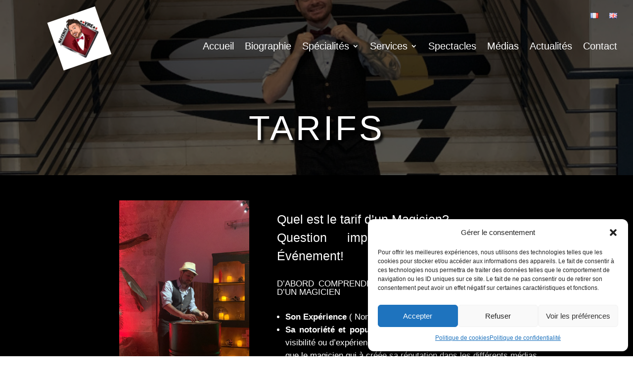

--- FILE ---
content_type: text/css
request_url: https://www.maxencemagicien.fr/wp-content/et-cache/504/et-core-unified-504.min.css?ver=1767971814
body_size: 10
content:
.dtq-video-popup-icon{display:flex}.dtq-video-popup-text{display:none}.dtq-video-popup:hover .dtq-video-popup-icon{display:none}.dtq-video-popup:hover .dtq-video-popup-text{display:flex}html[lang="en-GB"] .content-fr,html[lang="fr-FR"] .content-en{display:none}

--- FILE ---
content_type: text/css
request_url: https://www.maxencemagicien.fr/wp-content/et-cache/504/et-core-unified-tb-68-tb-164-deferred-504.min.css?ver=1767971815
body_size: 1887
content:
.et_pb_section_0_tb_footer{border-top-width:1px}.et_pb_section_0_tb_footer.et_pb_section{background-color:#000000!important}.et_pb_row_0_tb_footer,body #page-container .et-db #et-boc .et-l .et_pb_row_0_tb_footer.et_pb_row,body.et_pb_pagebuilder_layout.single #page-container #et-boc .et-l .et_pb_row_0_tb_footer.et_pb_row,body.et_pb_pagebuilder_layout.single.et_full_width_page #page-container #et-boc .et-l .et_pb_row_0_tb_footer.et_pb_row,.et_pb_row_1_tb_footer,body #page-container .et-db #et-boc .et-l .et_pb_row_1_tb_footer.et_pb_row,body.et_pb_pagebuilder_layout.single #page-container #et-boc .et-l .et_pb_row_1_tb_footer.et_pb_row,body.et_pb_pagebuilder_layout.single.et_full_width_page #page-container #et-boc .et-l .et_pb_row_1_tb_footer.et_pb_row{width:95%;max-width:2048px}.et_pb_text_0_tb_footer.et_pb_text,.et_pb_text_1_tb_footer.et_pb_text,.et_pb_text_2_tb_footer.et_pb_text,.et_pb_text_3_tb_footer.et_pb_text,.et_pb_text_3_tb_footer.et_pb_text a{color:#FFFFFF!important}.et_pb_text_0_tb_footer,.et_pb_text_1_tb_footer,.et_pb_text_2_tb_footer{font-family:'Roboto Condensed',Helvetica,Arial,Lucida,sans-serif;font-size:20px;padding-bottom:15px!important}.et_pb_image_0_tb_footer{width:25%;transform:rotateX(0deg) rotateY(0deg) rotateZ(-26deg);transform-origin:center;text-align:center}@keyframes et_pb_roll_center_et_pb_image_0_tb_footer{0%{transform:rotateX(0deg) rotateY(0deg) rotateZ(154deg)}100%{opacity:1;transform:rotateX(0deg) rotateY(0deg) rotateZ(-26deg)}}.et_pb_image_0_tb_footer.et_animated.transformAnim{animation-name:et_pb_roll_center_et_pb_image_0_tb_footer;transform-origin:center}.et_pb_social_media_follow .et_pb_social_media_follow_network_0_tb_footer .icon:before,.et_pb_social_media_follow .et_pb_social_media_follow_network_1_tb_footer .icon:before,.et_pb_social_media_follow .et_pb_social_media_follow_network_2_tb_footer .icon:before{font-size:22px;line-height:44px;height:44px;width:44px}.et_pb_social_media_follow .et_pb_social_media_follow_network_0_tb_footer .icon,.et_pb_social_media_follow .et_pb_social_media_follow_network_1_tb_footer .icon,.et_pb_social_media_follow .et_pb_social_media_follow_network_2_tb_footer .icon{height:44px;width:44px}ul.et_pb_social_media_follow_0_tb_footer{padding-bottom:25px!important}.et_pb_button_0_tb_footer_wrapper .et_pb_button_0_tb_footer,.et_pb_button_0_tb_footer_wrapper .et_pb_button_0_tb_footer:hover,.et_pb_button_1_tb_footer_wrapper .et_pb_button_1_tb_footer,.et_pb_button_1_tb_footer_wrapper .et_pb_button_1_tb_footer:hover{padding-top:0px!important;padding-bottom:0px!important}body #page-container .et_pb_section .et_pb_button_0_tb_footer,body #page-container .et_pb_section .et_pb_button_1_tb_footer{color:#000000!important;font-size:24px;font-family:'Roboto Condensed',Helvetica,Arial,Lucida,sans-serif!important;background-color:#E02B20}body #page-container .et_pb_section .et_pb_button_0_tb_footer:after,body #page-container .et_pb_section .et_pb_button_1_tb_footer:after{font-size:1.6em}body.et_button_custom_icon #page-container .et_pb_button_0_tb_footer:after,body.et_button_custom_icon #page-container .et_pb_button_1_tb_footer:after{font-size:24px}.et_pb_button_0_tb_footer,.et_pb_button_0_tb_footer:after,.et_pb_button_1_tb_footer,.et_pb_button_1_tb_footer:after{transition:all 300ms ease 0ms}.et_pb_section_1_tb_footer.et_pb_section{padding-top:0px;padding-bottom:0px;margin-top:0px;margin-bottom:0px;background-color:rgba(0,0,0,0.95)!important}.et_pb_row_1_tb_footer.et_pb_row{padding-top:15px!important;padding-bottom:15px!important;margin-top:0px!important;margin-bottom:0px!important;padding-top:15px;padding-bottom:15px}.et_pb_text_3_tb_footer{font-family:'Roboto Condensed',Helvetica,Arial,Lucida,sans-serif;font-size:13px}.et_pb_section_2_tb_footer.et_pb_section{padding-top:0px;padding-bottom:0px;margin-top:0px;margin-bottom:0px;background-color:#000000!important}.et_pb_text_4_tb_footer.et_pb_text,.et_pb_text_4_tb_footer.et_pb_text a,.et_pb_text_5_tb_footer.et_pb_text,.et_pb_text_5_tb_footer.et_pb_text a{color:rgba(255,255,255,0.67)!important}.et_pb_text_4_tb_footer,.et_pb_text_5_tb_footer{font-family:'Roboto Condensed',Helvetica,Arial,Lucida,sans-serif;font-weight:300;letter-spacing:1px;padding-top:9px!important;padding-bottom:9px!important}.et_pb_social_media_follow_network_0_tb_footer a.icon,.et_pb_social_media_follow_network_1_tb_footer a.icon,.et_pb_social_media_follow_network_2_tb_footer a.icon{background-color:rgba(66,66,66,0.65)!important}.et_pb_image_0_tb_footer.et_pb_module{margin-left:auto!important;margin-right:auto!important}.et_pb_row_2_tb_footer.et_pb_row{padding-top:5px!important;padding-bottom:5px!important;padding-left:35px!important;margin-left:auto!important;margin-right:auto!important;padding-top:5px;padding-bottom:5px;padding-left:35px}@media only screen and (max-width:980px){.et_pb_section_0_tb_footer{border-top-width:1px}.et_pb_image_0_tb_footer .et_pb_image_wrap img{width:auto}body #page-container .et_pb_section .et_pb_button_0_tb_footer:after,body #page-container .et_pb_section .et_pb_button_1_tb_footer:after{display:inline-block;opacity:0}body #page-container .et_pb_section .et_pb_button_0_tb_footer:hover:after,body #page-container .et_pb_section .et_pb_button_1_tb_footer:hover:after{opacity:1}}@media only screen and (max-width:767px){.et_pb_section_0_tb_footer{border-top-width:1px}.et_pb_image_0_tb_footer .et_pb_image_wrap img{width:auto}body #page-container .et_pb_section .et_pb_button_0_tb_footer:after,body #page-container .et_pb_section .et_pb_button_1_tb_footer:after{display:inline-block;opacity:0}body #page-container .et_pb_section .et_pb_button_0_tb_footer:hover:after,body #page-container .et_pb_section .et_pb_button_1_tb_footer:hover:after{opacity:1}}.et_pb_section_1,.et_pb_section_4,.et_pb_section_5,.et_pb_section_6,.et_pb_section_8{z-index:10;position:relative}.et_pb_section_1.et_pb_section,.et_pb_section_4.et_pb_section,.et_pb_section_6.et_pb_section{background-color:#000000!important}.et_pb_row_0.et_pb_row{padding-top:0px!important;padding-bottom:0px!important;padding-top:0px;padding-bottom:0px}.et_pb_image_0{width:70%;text-align:left;margin-left:0}.et_pb_text_0.et_pb_text,.et_pb_text_1.et_pb_text,.et_pb_text_2.et_pb_text,.et_pb_text_3.et_pb_text,.et_pb_text_5.et_pb_text,.et_pb_text_6.et_pb_text,.et_pb_text_7.et_pb_text,.et_pb_text_8.et_pb_text,.et_pb_text_9.et_pb_text,.et_pb_text_10.et_pb_text,.et_pb_text_11.et_pb_text,.et_pb_text_12.et_pb_text{color:#FFFFFF!important}.et_pb_text_0,.et_pb_text_1,.et_pb_text_8,.et_pb_text_10{font-family:'Roboto Condensed',Helvetica,Arial,Lucida,sans-serif;font-size:17px;padding-top:20px!important;padding-bottom:0px!important;margin-bottom:-1px!important}.et_pb_text_0 h1,.et_pb_text_1 h1,.et_pb_text_2 h1,.et_pb_text_8 h1,.et_pb_text_10 h1{font-family:'Roboto Condensed',Helvetica,Arial,Lucida,sans-serif;font-size:25px;color:#FFFFFF!important;line-height:1.5em}.et_pb_text_0 h2,.et_pb_text_1 h2,.et_pb_text_2 h2,.et_pb_text_8 h2,.et_pb_text_10 h2{text-transform:uppercase;font-size:17px;color:#FFFFFF!important}.et_pb_text_2{font-family:'Roboto Condensed',Helvetica,Arial,Lucida,sans-serif;font-size:17px;padding-top:20px!important;padding-bottom:0px!important}div.et_pb_section.et_pb_section_2{background-position:center top 20%;background-image:linear-gradient(180deg,rgba(0,0,0,0.8) 0%,rgba(0,0,0,0.7) 100%),url(https://www.maxencemagicien.fr/wp-content/uploads/2024/05/IMG_2478-2.jpg)!important}.et_pb_row_1,body #page-container .et-db #et-boc .et-l .et_pb_row_1.et_pb_row,body.et_pb_pagebuilder_layout.single #page-container #et-boc .et-l .et_pb_row_1.et_pb_row,body.et_pb_pagebuilder_layout.single.et_full_width_page #page-container #et-boc .et-l .et_pb_row_1.et_pb_row,.et_pb_row_4,body #page-container .et-db #et-boc .et-l .et_pb_row_4.et_pb_row,body.et_pb_pagebuilder_layout.single #page-container #et-boc .et-l .et_pb_row_4.et_pb_row,body.et_pb_pagebuilder_layout.single.et_full_width_page #page-container #et-boc .et-l .et_pb_row_4.et_pb_row,.et_pb_row_5,body #page-container .et-db #et-boc .et-l .et_pb_row_5.et_pb_row,body.et_pb_pagebuilder_layout.single #page-container #et-boc .et-l .et_pb_row_5.et_pb_row,body.et_pb_pagebuilder_layout.single.et_full_width_page #page-container #et-boc .et-l .et_pb_row_5.et_pb_row,.et_pb_row_6,body #page-container .et-db #et-boc .et-l .et_pb_row_6.et_pb_row,body.et_pb_pagebuilder_layout.single #page-container #et-boc .et-l .et_pb_row_6.et_pb_row,body.et_pb_pagebuilder_layout.single.et_full_width_page #page-container #et-boc .et-l .et_pb_row_6.et_pb_row,.et_pb_row_7,body #page-container .et-db #et-boc .et-l .et_pb_row_7.et_pb_row,body.et_pb_pagebuilder_layout.single #page-container #et-boc .et-l .et_pb_row_7.et_pb_row,body.et_pb_pagebuilder_layout.single.et_full_width_page #page-container #et-boc .et-l .et_pb_row_7.et_pb_row{max-width:2048px}.et_pb_column_2,.et_pb_column_12{overflow-x:hidden;overflow-y:hidden}.et_pb_text_3,.et_pb_text_12{line-height:2em;font-family:'Roboto Condensed',Helvetica,Arial,Lucida,sans-serif;font-size:18px;letter-spacing:1px;line-height:2em}.et_pb_text_3 h1,.et_pb_text_12 h1{font-family:'Roboto Condensed',Helvetica,Arial,Lucida,sans-serif;text-transform:uppercase;font-size:22px;color:#FFFFFF!important;line-height:3.5em;text-align:center}.et_pb_section_3.et_pb_section,.et_pb_section_5.et_pb_section{background-color:#121212!important}.et_pb_row_2,body #page-container .et-db #et-boc .et-l .et_pb_row_2.et_pb_row,body.et_pb_pagebuilder_layout.single #page-container #et-boc .et-l .et_pb_row_2.et_pb_row,body.et_pb_pagebuilder_layout.single.et_full_width_page #page-container #et-boc .et-l .et_pb_row_2.et_pb_row,.et_pb_row_8,body #page-container .et-db #et-boc .et-l .et_pb_row_8.et_pb_row,body.et_pb_pagebuilder_layout.single #page-container #et-boc .et-l .et_pb_row_8.et_pb_row,body.et_pb_pagebuilder_layout.single.et_full_width_page #page-container #et-boc .et-l .et_pb_row_8.et_pb_row{width:90%;max-width:2048px}.et_pb_text_4.et_pb_text{color:#a0a0a0!important}.et_pb_text_4,.et_pb_text_5,.et_pb_text_6{line-height:2em;font-family:'Roboto Condensed',Helvetica,Arial,Lucida,sans-serif;font-size:16px;letter-spacing:1px;line-height:2em}.et_pb_text_4 h1{font-family:'Roboto Condensed',Helvetica,Arial,Lucida,sans-serif;text-transform:uppercase;font-size:35px;color:#FFFFFF!important;text-align:left}.et_pb_text_5 h1,.et_pb_text_6 h1{font-family:'Roboto Condensed',Helvetica,Arial,Lucida,sans-serif;text-transform:uppercase;font-size:35px;color:#a0a0a0!important;text-align:left}.et_pb_image_1,.et_pb_image_3{width:55%;text-align:center}.et_pb_text_7,.et_pb_text_9,.et_pb_text_11{font-family:'Roboto Condensed',Helvetica,Arial,Lucida,sans-serif;font-size:17px}.et_pb_text_7 h1,.et_pb_text_9 h1,.et_pb_text_11 h1{font-family:'Roboto Condensed',Helvetica,Arial,Lucida,sans-serif;font-size:25px;color:#FFFFFF!important;line-height:3.5em}.et_pb_image_2{width:50%;text-align:center}.et_pb_image_2 .et_pb_image_wrap{box-shadow:0px 2px 18px 0px rgba(0,0,0,0.3)}div.et_pb_section.et_pb_section_7{background-position:center top 10%;background-image:linear-gradient(180deg,rgba(0,0,0,0.8) 0%,rgba(0,0,0,0.7) 100%),url(https://www.maxencemagicien.fr/wp-content/uploads/2024/05/Capture-decran-2021-12-18-a-10.30.30-960x960-1.png)!important}body #page-container .et_pb_section .et_pb_button_0{color:#FFFFFF!important;border-color:#FFFFFF;font-family:'Roboto Condensed',Helvetica,Arial,Lucida,sans-serif!important;text-transform:uppercase!important}body #page-container .et_pb_section .et_pb_button_0:after{color:#FFFFFF}.et_pb_button_0,.et_pb_button_0:after{transition:all 300ms ease 0ms}.et_pb_section_8.et_pb_section{padding-top:0px;padding-bottom:0px;margin-top:0px;margin-bottom:0px;background-color:#121212!important}.et_pb_row_8{max-height:100px}.lwp_image_carousel_0{padding-top:20px!important;padding-bottom:30px!important;margin-top:0px!important;margin-bottom:0px!important}.lwp_image_carousel_0 .slick-next:before,.lwp_image_carousel_0 .slick-prev:before{color:#FFFFFF}.ba_logo_grid_child_0 .dtq-logo-grid__item,.ba_logo_grid_child_1 .dtq-logo-grid__item,.ba_logo_grid_child_2 .dtq-logo-grid__item,.ba_logo_grid_child_3 .dtq-logo-grid__item,.ba_logo_grid_child_4 .dtq-logo-grid__item,.ba_logo_grid_child_5 .dtq-logo-grid__item,.ba_logo_grid_child_6 .dtq-logo-grid__item,.ba_logo_grid_child_7 .dtq-logo-grid__item,.ba_logo_grid_child_8 .dtq-logo-grid__item{background-color:#e2e5ed!important;padding-top:50px!important;padding-right:50px!important;padding-bottom:50px!important;padding-left:50px!important}.et_pb_column_13{padding-top:0px;padding-bottom:0px}.et_pb_image_0.et_pb_module{margin-left:auto!important;margin-right:0px!important}.et_pb_row_4.et_pb_row,.et_pb_row_5.et_pb_row,.et_pb_row_6.et_pb_row{padding-top:0px!important;padding-bottom:0px!important;margin-left:auto!important;margin-right:auto!important;padding-top:0px;padding-bottom:0px}.et_pb_row_8.et_pb_row{padding-top:0px!important;padding-bottom:0px!important;margin-top:0px!important;margin-bottom:0px!important;margin-left:auto!important;margin-right:auto!important;padding-top:0px;padding-bottom:0px}@media only screen and (max-width:980px){.et_pb_image_0 .et_pb_image_wrap img,.et_pb_image_1 .et_pb_image_wrap img,.et_pb_image_2 .et_pb_image_wrap img,.et_pb_image_3 .et_pb_image_wrap img{width:auto}body #page-container .et_pb_section .et_pb_button_0:after{display:inline-block;opacity:0}body #page-container .et_pb_section .et_pb_button_0:hover:after{opacity:1}}@media only screen and (max-width:767px){.et_pb_image_0 .et_pb_image_wrap img,.et_pb_image_1 .et_pb_image_wrap img,.et_pb_image_2 .et_pb_image_wrap img,.et_pb_image_3 .et_pb_image_wrap img{width:auto}body #page-container .et_pb_section .et_pb_button_0:after{display:inline-block;opacity:0}body #page-container .et_pb_section .et_pb_button_0:hover:after{opacity:1}}